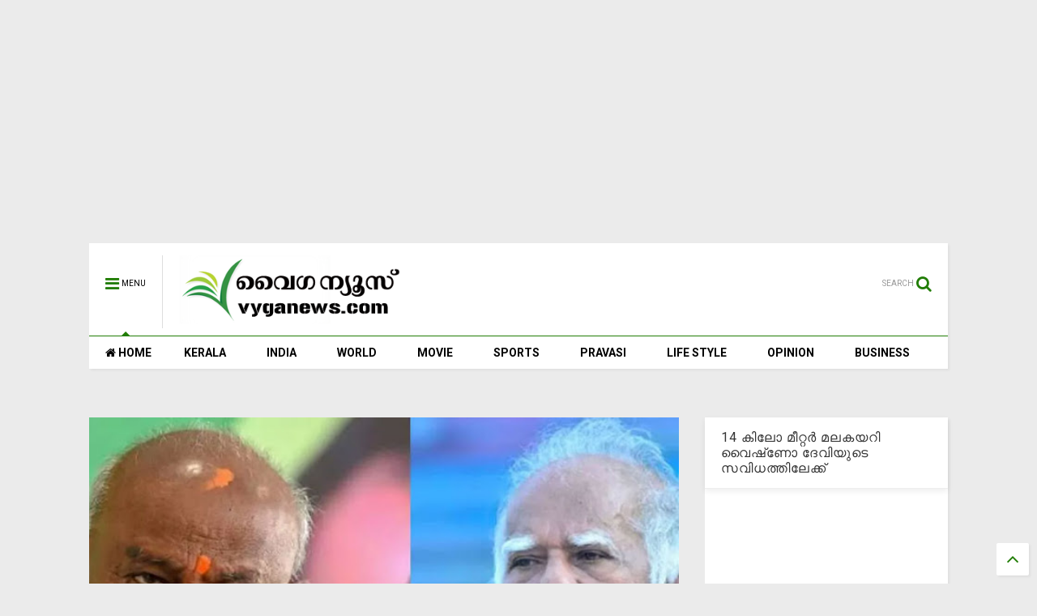

--- FILE ---
content_type: text/html; charset=utf-8
request_url: https://www.google.com/recaptcha/api2/aframe
body_size: 270
content:
<!DOCTYPE HTML><html><head><meta http-equiv="content-type" content="text/html; charset=UTF-8"></head><body><script nonce="B7-RlfvMZX8bQCzkeWRXQg">/** Anti-fraud and anti-abuse applications only. See google.com/recaptcha */ try{var clients={'sodar':'https://pagead2.googlesyndication.com/pagead/sodar?'};window.addEventListener("message",function(a){try{if(a.source===window.parent){var b=JSON.parse(a.data);var c=clients[b['id']];if(c){var d=document.createElement('img');d.src=c+b['params']+'&rc='+(localStorage.getItem("rc::a")?sessionStorage.getItem("rc::b"):"");window.document.body.appendChild(d);sessionStorage.setItem("rc::e",parseInt(sessionStorage.getItem("rc::e")||0)+1);localStorage.setItem("rc::h",'1769554564627');}}}catch(b){}});window.parent.postMessage("_grecaptcha_ready", "*");}catch(b){}</script></body></html>

--- FILE ---
content_type: text/javascript; charset=UTF-8
request_url: https://www.vyganews.com/feeds/posts/default/-/India?max-results=4&start-index=4828&alt=json-in-script&callback=jQuery111107491190999160806_1769554560515&_=1769554560516
body_size: 7574
content:
// API callback
jQuery111107491190999160806_1769554560515({"version":"1.0","encoding":"UTF-8","feed":{"xmlns":"http://www.w3.org/2005/Atom","xmlns$openSearch":"http://a9.com/-/spec/opensearchrss/1.0/","xmlns$blogger":"http://schemas.google.com/blogger/2008","xmlns$georss":"http://www.georss.org/georss","xmlns$gd":"http://schemas.google.com/g/2005","xmlns$thr":"http://purl.org/syndication/thread/1.0","id":{"$t":"tag:blogger.com,1999:blog-7866773985249407600"},"updated":{"$t":"2026-01-28T03:24:10.043+05:30"},"category":[{"term":"Kerala"},{"term":"India"},{"term":"Slider"},{"term":"Movie"},{"term":"World"},{"term":"Cinema"},{"term":"Sports"},{"term":"pravasi"},{"term":"Business"},{"term":"opinion"},{"term":"lifestyle"},{"term":"newsspecial"},{"term":"cultural"},{"term":"Crime"},{"term":"cricket"},{"term":"Film"},{"term":"National"},{"term":"Accident"},{"term":"kera"},{"term":"'"},{"term":"a"},{"term":"Army"},{"term":"Arrest"},{"term":"Samskarikam"},{"term":"election"},{"term":"Aruvikkara"},{"term":"Football"},{"term":"Gulf"},{"term":"Latest News"},{"term":"sex"},{"term":"11"},{"term":"Atlas Jwellery"},{"term":"Bar licence"},{"term":"Dr. Haridas"},{"term":"K M Mani"},{"term":"Karthikeyan"},{"term":"Kochi."},{"term":"Literature"},{"term":"Obituary"},{"term":"Oommen chandy"},{"term":"Pillai"},{"term":"Saritha S Nair"},{"term":"Tamil Nadu"},{"term":"Video"},{"term":"culture"},{"term":"keral"},{"term":"love"},{"term":"sli"},{"term":"speaker"},{"term":"Ambulance"},{"term":"Assembly"},{"term":"Blog"},{"term":"Bomb"},{"term":"Bribe"},{"term":"Budgte"},{"term":"Copa America"},{"term":"Corporate"},{"term":"Dam"},{"term":"Deseeyam"},{"term":"Gold"},{"term":"Indonesia"},{"term":"Jayalalithaa"},{"term":"Maggi"},{"term":"Major Ravi"},{"term":"Mammootty"},{"term":"Manmohan Singh"},{"term":"Marriage"},{"term":"Metro"},{"term":"Mullaperiyar"},{"term":"Murder"},{"term":"Muslim"},{"term":"Narayan Desai"},{"term":"Nokia"},{"term":"Okowe Chigozie Collins"},{"term":"Phone"},{"term":"Politics"},{"term":"Pope"},{"term":"Prithwiraj"},{"term":"Ranjini Haridas"},{"term":"Russia"},{"term":"Scandal"},{"term":"School"},{"term":"Solar Case"},{"term":"Tax"},{"term":"Tennis"},{"term":"Vladimir Putin"},{"term":"co"},{"term":"cocaine"},{"term":"court"},{"term":"cpm"},{"term":"cu"},{"term":"guruvayur"},{"term":"hartal"},{"term":"ind"},{"term":"indi"},{"term":"k"},{"term":"kejrival"},{"term":"ker"},{"term":"molest"},{"term":"pinarayi vijayan"},{"term":"pra"},{"term":"prav"},{"term":"sl"},{"term":"tc"},{"term":"temple"}],"title":{"type":"text","$t":"www.vyganews.com"},"subtitle":{"type":"html","$t":""},"link":[{"rel":"http://schemas.google.com/g/2005#feed","type":"application/atom+xml","href":"https:\/\/www.vyganews.com\/feeds\/posts\/default"},{"rel":"self","type":"application/atom+xml","href":"https:\/\/www.blogger.com\/feeds\/7866773985249407600\/posts\/default\/-\/India?alt=json-in-script\u0026start-index=4828\u0026max-results=4"},{"rel":"alternate","type":"text/html","href":"https:\/\/www.vyganews.com\/search\/label\/India"},{"rel":"hub","href":"http://pubsubhubbub.appspot.com/"},{"rel":"previous","type":"application/atom+xml","href":"https:\/\/www.blogger.com\/feeds\/7866773985249407600\/posts\/default\/-\/India\/-\/India?alt=json-in-script\u0026start-index=4824\u0026max-results=4"},{"rel":"next","type":"application/atom+xml","href":"https:\/\/www.blogger.com\/feeds\/7866773985249407600\/posts\/default\/-\/India\/-\/India?alt=json-in-script\u0026start-index=4832\u0026max-results=4"}],"author":[{"name":{"$t":"Praveen Kumar"},"uri":{"$t":"http:\/\/www.blogger.com\/profile\/02944366300754785782"},"email":{"$t":"noreply@blogger.com"},"gd$image":{"rel":"http://schemas.google.com/g/2005#thumbnail","width":"16","height":"16","src":"https:\/\/img1.blogblog.com\/img\/b16-rounded.gif"}}],"generator":{"version":"7.00","uri":"http://www.blogger.com","$t":"Blogger"},"openSearch$totalResults":{"$t":"7287"},"openSearch$startIndex":{"$t":"4828"},"openSearch$itemsPerPage":{"$t":"4"},"entry":[{"id":{"$t":"tag:blogger.com,1999:blog-7866773985249407600.post-8241085572112402558"},"published":{"$t":"2020-02-03T20:53:00.002+05:30"},"updated":{"$t":"2020-02-03T20:55:15.907+05:30"},"category":[{"scheme":"http://www.blogger.com/atom/ns#","term":"India"}],"title":{"type":"text","$t":"മണ്ടത്തരത്തിനൊടുവിൽ വീരപ്പൻ സ്റ്റെല്ല അറസ്റ്റിൽ, പിടിയിലായത് 27 വർഷത്തിനു ശേഷം"},"content":{"type":"html","$t":"\u003Cdiv dir=\"ltr\" style=\"text-align: left;\" trbidi=\"on\"\u003E\n\u003Cdiv class=\"separator\" style=\"clear: both; text-align: center;\"\u003E\n\u003Ca href=\"https:\/\/blogger.googleusercontent.com\/img\/b\/R29vZ2xl\/AVvXsEiUNSG1hdXsrduLdBilhZ3Dm7DX-unxeRg-twu4VRjapwMqPus55uLjrFBx8ghqME1pOSNoFi-AGMGC9qu12rlNRjGRfQ-eQSHenOBb8g_NTTRgatEVQ_St1iNF6_HHwIKCXEwfao2kTrY\/s1600\/IMG_20200203_202529.png\" imageanchor=\"1\" style=\"margin-left: 1em; margin-right: 1em;\"\u003E\u003Cimg border=\"0\" data-original-height=\"698\" data-original-width=\"1067\" height=\"209\" src=\"https:\/\/blogger.googleusercontent.com\/img\/b\/R29vZ2xl\/AVvXsEiUNSG1hdXsrduLdBilhZ3Dm7DX-unxeRg-twu4VRjapwMqPus55uLjrFBx8ghqME1pOSNoFi-AGMGC9qu12rlNRjGRfQ-eQSHenOBb8g_NTTRgatEVQ_St1iNF6_HHwIKCXEwfao2kTrY\/s320\/IMG_20200203_202529.png\" width=\"320\" \/\u003E\u003C\/a\u003E\u003C\/div\u003E\nബംഗളൂരു: സ്വയം വരുത്തിവച്ച അബദ്ധമാണ് കാട്ടുകള്ളൻ വീരപ്പന്റെ അനുയായിയായിരുന്ന സ്റ്റെല്ലാ മേരി പോലീസ് പിടിയിലാവാൻ കാരണമായത്.\u003Cbr \/\u003E\n\u003Cbr \/\u003E\n\u0026nbsp;27 വർഷത്തിനു ശേഷമാണ് സ്റ്റെല്ലാ മേരിയെ കർണാടക പൊലീസ് അറസ്റ്റ് ചെയ്തത് . പതിമൂന്നാം വയസ്സിൽ വീരപ്പന്റെ ഒപ്പം കൂടി കാടുകയറിയ സ്റ്റെല്ല നിരവധി അക്രമങ്ങൾക്കും കൊലപാതകങ്ങൾക്കും കൂട്ടുനിൽക്കുകയും നേതൃത്വം കൊടുക്കുകയും ചെയ്തിട്ടുണ്ട്.\u003Cbr \/\u003E\n\u003Cbr \/\u003E\nഇവർക്കെതിരെ നിരവധി കേസുകൾ വിവിധ സ്റ്റേഷനുകളിൽ നിലവിലുണ്ട്. സ്റ്റെല്ലയെ പിടികൂടാൻ 27 വർഷമായി പോലീസ് ശ്രമിച്ചെങ്കിലും നടക്കാതെ പോവുകയായിരുന്നു.\u003Cbr \/\u003E\n\u003Cbr \/\u003E\nആദ്യ ഭർത്താവ് വെളളായൻ അസുഖം ബാധിച്ച് മരിച്ചതിനെ തുടർന്ന് വേലുസ്വാമി എന്നയാളെ വിവാഹം കഴിച്ചു കൊല്ലേ ഗലിനടുത്ത് ജാഗേരി എന്ന സ്ഥലത്ത് ഭൂമി പാട്ടത്തിനെടുത്ത് കൃഷി ചെയ്തുവരികയായിരുന്നു.\u003Cbr \/\u003E\n\u003Cbr \/\u003E\nജാഗേരിയിൽ കാട്ടാനശല്യം വളരെ കൂടുതലാണ്. കാട്ടാനകളെ സ്റ്റെല്ല വെടിവെച്ച് തുരത്തുകയാണ് പതിവ്.\u003Cbr \/\u003E\n\u003Cbr \/\u003E\n\u0026nbsp;ഇത്തരത്തിൽ നടത്തിയ ഒരു വെടിവയ്പ്പിനിടെ കാട്ടുതീ പടരുകയും വലിയൊരു പ്രദേശത്തെ കൃഷി നശിക്കുകയും ചെയ്തിരുന്നു.\u003Cbr \/\u003E\n\u003Cbr \/\u003E\nവനം വകുപ്പ് നടത്തിയ അന്വേഷണത്തിൽ വെടിയുണ്ടയിൽ\u0026nbsp; നിന്നാണ് തീ പടർന്നതെന്നു കണ്ടെത്തി. തുടർന്ന് നടത്തിയ അന്വേഷണമാണ് സ്റ്റെല്ലയിൽ എത്തിച്ചേരാൻ സഹായിച്ചത് .\u003Cbr \/\u003E\n\u003Cbr \/\u003E\nതുടർന്ന് പോലീസും വനം വകുപ്പും സംയുക്തമായി നടത്തിയ ചോദ്യം ചെയ്യലിൽ പൂർവകാല ചരിത്രം സ്റ്റെല്ല തുറന്നു പറയുകയായിരുന്നു.\u003Cbr \/\u003E\n\u003Cbr \/\u003E\n\u0026nbsp;കോടതിയിൽ ഹാജരാക്കിയ സ്റ്റെല്ലയെ റിമാൻഡ് ചെയ്തു.\u003Cbr \/\u003E\n\u003Cbr \/\u003E\nKey words: Stella Mary, Veerappan, Forest, Police,\u0026nbsp; Chamarajanagar\u003C\/div\u003E\n"},"link":[{"rel":"replies","type":"application/atom+xml","href":"https:\/\/www.vyganews.com\/feeds\/8241085572112402558\/comments\/default","title":"Post Comments"},{"rel":"replies","type":"text/html","href":"https:\/\/www.vyganews.com\/2020\/02\/veerappan-stella-mary-arrested.html#comment-form","title":"0 Comments"},{"rel":"edit","type":"application/atom+xml","href":"https:\/\/www.blogger.com\/feeds\/7866773985249407600\/posts\/default\/8241085572112402558"},{"rel":"self","type":"application/atom+xml","href":"https:\/\/www.blogger.com\/feeds\/7866773985249407600\/posts\/default\/8241085572112402558"},{"rel":"alternate","type":"text/html","href":"https:\/\/www.vyganews.com\/2020\/02\/veerappan-stella-mary-arrested.html","title":"മണ്ടത്തരത്തിനൊടുവിൽ വീരപ്പൻ സ്റ്റെല്ല അറസ്റ്റിൽ, പിടിയിലായത് 27 വർഷത്തിനു ശേഷം"}],"author":[{"name":{"$t":"News Desk"},"uri":{"$t":"http:\/\/www.blogger.com\/profile\/10499303690546777531"},"email":{"$t":"noreply@blogger.com"},"gd$image":{"rel":"http://schemas.google.com/g/2005#thumbnail","width":"16","height":"16","src":"https:\/\/img1.blogblog.com\/img\/b16-rounded.gif"}}],"media$thumbnail":{"xmlns$media":"http://search.yahoo.com/mrss/","url":"https:\/\/blogger.googleusercontent.com\/img\/b\/R29vZ2xl\/AVvXsEiUNSG1hdXsrduLdBilhZ3Dm7DX-unxeRg-twu4VRjapwMqPus55uLjrFBx8ghqME1pOSNoFi-AGMGC9qu12rlNRjGRfQ-eQSHenOBb8g_NTTRgatEVQ_St1iNF6_HHwIKCXEwfao2kTrY\/s72-c\/IMG_20200203_202529.png","height":"72","width":"72"},"thr$total":{"$t":"0"}},{"id":{"$t":"tag:blogger.com,1999:blog-7866773985249407600.post-1458019409392422958"},"published":{"$t":"2020-02-03T11:11:00.002+05:30"},"updated":{"$t":"2020-02-03T11:19:21.227+05:30"},"category":[{"scheme":"http://www.blogger.com/atom/ns#","term":"India"}],"title":{"type":"text","$t":" ഗായകന്‍ അദ്‌നാന്‍ സാമിക്ക് പദ്മശ്രീ നല്‍കിയതില്‍ പ്രതിഷേധവുമായി നടി സ്വര ഭാസ്‌കര്‍"},"content":{"type":"html","$t":"\u003Cdiv dir=\"ltr\" style=\"text-align: left;\" trbidi=\"on\"\u003E\n\u003Cdiv class=\"separator\" style=\"clear: both; text-align: center;\"\u003E\n\u003Ca href=\"https:\/\/blogger.googleusercontent.com\/img\/b\/R29vZ2xl\/AVvXsEjJgC1fjwmOQXE_jWV9gzy30v7sAe_XqrLcdF7XSD6R8LZarBEPR1KjZA1w6SdorGsyOvUSNhZjco-LJbcgWUoTEsdS71q6sMVZ0S1lbXnc-ogMXPsNavMgm_Mx7rzkor34t2wE5NLKfPs\/s1600\/swara.webp\" imageanchor=\"1\" style=\"margin-left: 1em; margin-right: 1em;\"\u003E\u003Cimg border=\"0\" data-original-height=\"507\" data-original-width=\"749\" height=\"432\" src=\"https:\/\/blogger.googleusercontent.com\/img\/b\/R29vZ2xl\/AVvXsEjJgC1fjwmOQXE_jWV9gzy30v7sAe_XqrLcdF7XSD6R8LZarBEPR1KjZA1w6SdorGsyOvUSNhZjco-LJbcgWUoTEsdS71q6sMVZ0S1lbXnc-ogMXPsNavMgm_Mx7rzkor34t2wE5NLKfPs\/s640\/swara.webp\" width=\"640\" \/\u003E\u003C\/a\u003E\u003C\/div\u003E\nമുംബൈ: ഗായകന്‍ അദ്‌നാന്‍ സാമിക്ക് പദ്മശ്രീ നല്‍കിയതില്‍ കേന്ദ്ര സര്‍ക്കാരിനെതിരെ കടുത്ത പ്രതിഷേധവുമായി നടി സ്വര ഭാസ്‌കര്‍. അദ്‌നാന്‍ സാമിക്ക് 2016 ല്‍ ഇന്ത്യന്‍ പൗരത്വം നല്‍കുകയും പിന്നീട് പദ്മശ്രീ നല്‍കുകയും ചെയ്തുവെന്നും അങ്ങനെയാണെങ്കില്‍ പൗരത്വ ഭേദഗതി നിയമത്തിന് എന്ത് ന്യായീകരണമാണുള്ളതെന്നുമാണ് സ്വര ഭാസ്‌കറിന്റെ ചോദ്യം.\u003Cbr \/\u003E\n\u003Cbr \/\u003E\nമധ്യപ്രദേശില്‍ ഭരണഘടനയെ സംരക്ഷിക്കൂ, രാജ്യത്തെ രക്ഷിക്കൂ എന്ന റാലിയില്‍ പങ്കെടുത്ത് സംസാരിക്കുകയായിരുന്നു സ്വര. അഭയാര്‍ത്ഥികള്‍ക്ക് പൗരത്വം നല്‍കുകയും നുഴഞ്ഞുകയറ്റക്കാരെ പിടികൂടുകയും ചെയ്യുന്ന രീതിയാണ് ഇവിടെയുള്ളതെന്നും അവര്‍ ആരോപണം ഉന്നയിച്ചു.\u003Cbr \/\u003E\n\u003Cbr \/\u003E\nഒരു വശത്ത് പൗരത്വ ഭേദഗതി നിയമത്തിനെതിരെ പ്രതിഷേധിക്കുന്നവരെ തല്ലിയോടിക്കുമ്പോള്‍ മറുവശത്ത് പാകിസ്ഥാനിക്ക് പദ്മശ്രീ നല്‍കുന്നു. സര്‍ക്കാരിനെതിരെ ശബ്ദമുയര്‍ത്തുന്നവരെ രാജ്യദ്രോഹികളായി മുദ്രകുത്തുന്നു. കേന്ദ്ര സര്‍ക്കാരിനും ബി.ജെ.പിക്കും പാകിസ്ഥാനോട് പ്രണയമാണെന്നും സ്വര ആരോപണം ഉന്നയിച്ചു.\u003Cbr \/\u003E\n\u003Cbr \/\u003E\nKeywords: Swara Bhaskar, Adnan Sami, Central government, B.J.P. Padmasree\u003Cbr \/\u003E\n\u003Cdiv\u003E\n\u003Cbr \/\u003E\u003C\/div\u003E\n\u003C\/div\u003E\n"},"link":[{"rel":"replies","type":"application/atom+xml","href":"https:\/\/www.vyganews.com\/feeds\/1458019409392422958\/comments\/default","title":"Post Comments"},{"rel":"replies","type":"text/html","href":"https:\/\/www.vyganews.com\/2020\/02\/swara-bhaskar-against-central-government.html#comment-form","title":"0 Comments"},{"rel":"edit","type":"application/atom+xml","href":"https:\/\/www.blogger.com\/feeds\/7866773985249407600\/posts\/default\/1458019409392422958"},{"rel":"self","type":"application/atom+xml","href":"https:\/\/www.blogger.com\/feeds\/7866773985249407600\/posts\/default\/1458019409392422958"},{"rel":"alternate","type":"text/html","href":"https:\/\/www.vyganews.com\/2020\/02\/swara-bhaskar-against-central-government.html","title":" ഗായകന്‍ അദ്‌നാന്‍ സാമിക്ക് പദ്മശ്രീ നല്‍കിയതില്‍ പ്രതിഷേധവുമായി നടി സ്വര ഭാസ്‌കര്‍"}],"author":[{"name":{"$t":"News Desk"},"uri":{"$t":"http:\/\/www.blogger.com\/profile\/10499303690546777531"},"email":{"$t":"noreply@blogger.com"},"gd$image":{"rel":"http://schemas.google.com/g/2005#thumbnail","width":"16","height":"16","src":"https:\/\/img1.blogblog.com\/img\/b16-rounded.gif"}}],"media$thumbnail":{"xmlns$media":"http://search.yahoo.com/mrss/","url":"https:\/\/blogger.googleusercontent.com\/img\/b\/R29vZ2xl\/AVvXsEjJgC1fjwmOQXE_jWV9gzy30v7sAe_XqrLcdF7XSD6R8LZarBEPR1KjZA1w6SdorGsyOvUSNhZjco-LJbcgWUoTEsdS71q6sMVZ0S1lbXnc-ogMXPsNavMgm_Mx7rzkor34t2wE5NLKfPs\/s72-c\/swara.webp","height":"72","width":"72"},"thr$total":{"$t":"0"}},{"id":{"$t":"tag:blogger.com,1999:blog-7866773985249407600.post-5752674231333955733"},"published":{"$t":"2020-02-02T16:02:00.001+05:30"},"updated":{"$t":"2020-02-02T16:03:15.522+05:30"},"category":[{"scheme":"http://www.blogger.com/atom/ns#","term":"India"},{"scheme":"http://www.blogger.com/atom/ns#","term":"pravasi"}],"title":{"type":"text","$t":"പൗരന്മാരെ ചൈനയില്‍ ഉപേക്ഷിച്ച് പാകിസ്ഥാന്‍,   ഇന്ത്യയെ കണ്ടുപഠിക്കാന്‍ ഇമ്രാനോട് പാക് ജനത"},"content":{"type":"html","$t":"\u003Cdiv dir=\"ltr\" style=\"text-align: left;\" trbidi=\"on\"\u003E\n\u003Cdiv class=\"separator\" style=\"clear: both; text-align: center;\"\u003E\n\u003Ca href=\"https:\/\/blogger.googleusercontent.com\/img\/b\/R29vZ2xl\/AVvXsEgI4KkBZIf_6SUSC6BTSy4dRsK7TTwZWWETz-Tz8ULNk8fPin0y4Fosv4k6CBTrksh2_o36KC25ieXC_mwuKfqSCU_FOB_mn3lD6-NbA6dHXxhgQT3hG1IZ7WJKn88KLCcEXx2z0sQ6Hikd\/s1600\/china+indians.png\" imageanchor=\"1\" style=\"margin-left: 1em; margin-right: 1em;\"\u003E\u003Cimg border=\"0\" data-original-height=\"551\" data-original-width=\"979\" height=\"360\" src=\"https:\/\/blogger.googleusercontent.com\/img\/b\/R29vZ2xl\/AVvXsEgI4KkBZIf_6SUSC6BTSy4dRsK7TTwZWWETz-Tz8ULNk8fPin0y4Fosv4k6CBTrksh2_o36KC25ieXC_mwuKfqSCU_FOB_mn3lD6-NbA6dHXxhgQT3hG1IZ7WJKn88KLCcEXx2z0sQ6Hikd\/s640\/china+indians.png\" width=\"640\" \/\u003E\u003C\/a\u003E\u003C\/div\u003E\n\u003Cbr \/\u003E\n\u003Cb\u003E\u003Cspan style=\"color: #3d85c6;\"\u003Eഅഭിനന്ദ്\u003C\/span\u003E\u003C\/b\u003E\u003Cbr \/\u003E\n\u003Cbr \/\u003E\nന്യൂഡല്‍ഹി : കൊറോണ വൈറസ് ബാധയില്‍ പ്രേതനഗരമായി മാറിയ വുഹാനില്‍ നിന്ന് സ്വന്തം പൗരന്മാരെയും മാലിയുടെയും പൗരന്മാരെ തിരിച്ചെത്തിക്കാന്‍ ഇന്ത്യന്‍ സര്‍ക്കാര്‍ അത്യദ്ധ്വാനം ചെയ്യുമ്പോള്‍ സ്വന്തം പൗരന്മാരെ തിരിഞ്ഞുനോക്കാതെ പാകിസ്ഥാന്‍ ഭരണകൂടം.\u003Cbr \/\u003E\n\u003Cbr \/\u003E\nഇന്ത്യയെ കണ്ടുപഠിക്കാന്‍ പാക് ജനത തന്നെയാണ് സ്വന്തം പ്രധാനമന്ത്രി ഇമ്രാന്‍ ഖാനോട് പറയുന്നത്. ചൈനയില്‍ നിന്നു പൗരന്മാരെ തിരിച്ചുകൊണ്ടുവന്നാല്‍ സഖ്യരാജ്യമായ ചൈന പിണങ്ങുമെന്ന ഭയമാണ് ഇമ്രാന്‍ ഖാന്.\u003Cbr \/\u003E\n\u003Cbr \/\u003E\nചൈനയില്‍ നിന്നു പൗരന്മാരെ വിവിധ രാജ്യങ്ങള്‍ മടക്കിക്കൊണ്ടു പോകുന്നതിനെ ചൈന എതിര്‍ത്തിരുന്നു. രാജ്യത്ത് കുഴപ്പമൊന്നുമില്ലെന്നു വരുത്തിത്തീര്‍ക്കാന്‍ കൂടിയായിരുന്നു ഈ നടപടി. എന്നാല്‍, കാര്യങ്ങള്‍ കൈവിട്ടുപോകുമെന്ന ഘട്ടം വന്നപ്പോള്‍ ചൈന സമ്മര്‍ദ്ദത്തിനു വഴങ്ങുകയായിരുന്നു. അങ്ങനെയാണ് സ്വന്തം പൗരന്മാരെ ഇന്ത്യ തിരിച്ചുകൊണ്ടുവന്നതും സേനയുടെ നേതൃത്വത്തില്‍ മനേസറില്‍ ക്യാമ്പ് ഒരുക്കി വന്നവരെ നിരീക്ഷിക്കുന്നതും പരിരക്ഷിക്കുന്നതും.\u003Cbr \/\u003E\n\u003Cbr \/\u003E\nഎങ്ങനെയും തങ്ങളെ തിരികെ കൊണ്ടുവരണമെന്നു കേണപേക്ഷിക്കുകയാണ് പാക് പൗരന്മാര്‍. വേണ്ട ചികിത്സയും പരിചരണവും ചൈനയില്‍കിട്ടുന്നില്ല. ഒറ്റപ്പെട്ടു പോയ പലര്‍ക്കും ഭക്ഷണവും വെള്ളവും പോലും കിട്ടാത്ത സ്ഥിതിയാണ്. അതിനാലാണ് ചൈനയില്‍ കുടുങ്ങിയവരും അവരുടെ ബന്ധുക്കളും ഇമ്രാന്‍ ഖാനോടു സഹായത്തിന് അഭ്യര്‍ത്ഥിക്കുന്നത്.\u003Cbr \/\u003E\n\u003Cbr \/\u003E\nസ്വന്തം സര്‍ക്കാരിന്റെ നീചമായ നടപടിക്കെതിരേ പാക് സോഷ്യല്‍ മീഡിയയില്‍ കടുത്ത പ്രതിഷേധമാണ് ഉയരുന്നത്. വിദ്യാര്‍ത്ഥികള്‍ രൂക്ഷ പ്രതികരണം സോഷ്യല്‍ മീഡിയയില്‍ ഇടുന്നുണ്ട്. പാക് ഭരണകൂടത്തെ ഓര്‍ത്ത് ലജ്ജിക്കുന്നുവെന്നും ഇന്ത്യക്കാരെ കണ്ട് എന്തെങ്കിലും പഠിക്കൂ എന്നാണ് മിക്ക വീഡിയോകളിലും പറയുന്നത്.\u003Cbr \/\u003E\n\u003Cbr \/\u003E\nഇതേസമയം, ചൈനയിലെ വുഹാനില്‍ നിന്ന് ഇന്ത്യന്‍ പൗരന്മാരെ വഹിച്ചുകൊണ്ടുള്ള രണ്ടാം വിമാനവും ഡല്‍ഹിയിലെത്തി. 323 ഇന്ത്യക്കാര്‍ക്കൊപ്പം ഏഴ് മാലി പൗരന്മാരെയും ഇന്ത്യ സുരക്ഷിതമായി എത്തിച്ചു.\u003Cbr \/\u003E\n\u003Cbr \/\u003E\nതങ്ങളുടെ പൗരന്മാരെ രക്ഷിക്കാന്‍ കാണിച്ച സന്മനസ്സിന് മാലിദ്വീപ് പ്രസിഡന്റ് ഇബ്രാഹിം മുഹമ്മദ് സോലിഹ് ഇന്ത്യയ്ക്ക് അഭിനന്ദനമറിയിക്കുകയും ചെയ്തു. പ്രധാനമന്ത്രി മോഡിയേയും വിദേശകാര്യ മന്ത്രി ജയ്ശങ്കറിനെയും അദ്ദേഹം അഭിനന്ദിച്ചു.\u003Cbr \/\u003E\n\u003Cbr \/\u003E\nKeywords: India, China, Coronavirus, Pakistan, Imaran Khan, Maldives\u003Cbr \/\u003E\n\u003Cbr \/\u003E\u003C\/div\u003E\n"},"link":[{"rel":"replies","type":"application/atom+xml","href":"https:\/\/www.vyganews.com\/feeds\/5752674231333955733\/comments\/default","title":"Post Comments"},{"rel":"replies","type":"text/html","href":"https:\/\/www.vyganews.com\/2020\/02\/pakistan-public-criticize-its-government.html#comment-form","title":"0 Comments"},{"rel":"edit","type":"application/atom+xml","href":"https:\/\/www.blogger.com\/feeds\/7866773985249407600\/posts\/default\/5752674231333955733"},{"rel":"self","type":"application/atom+xml","href":"https:\/\/www.blogger.com\/feeds\/7866773985249407600\/posts\/default\/5752674231333955733"},{"rel":"alternate","type":"text/html","href":"https:\/\/www.vyganews.com\/2020\/02\/pakistan-public-criticize-its-government.html","title":"പൗരന്മാരെ ചൈനയില്‍ ഉപേക്ഷിച്ച് പാകിസ്ഥാന്‍,   ഇന്ത്യയെ കണ്ടുപഠിക്കാന്‍ ഇമ്രാനോട് പാക് ജനത"}],"author":[{"name":{"$t":"Vyga News Desk"},"uri":{"$t":"http:\/\/www.blogger.com\/profile\/03029540792067918258"},"email":{"$t":"noreply@blogger.com"},"gd$image":{"rel":"http://schemas.google.com/g/2005#thumbnail","width":"16","height":"16","src":"https:\/\/img1.blogblog.com\/img\/b16-rounded.gif"}}],"media$thumbnail":{"xmlns$media":"http://search.yahoo.com/mrss/","url":"https:\/\/blogger.googleusercontent.com\/img\/b\/R29vZ2xl\/AVvXsEgI4KkBZIf_6SUSC6BTSy4dRsK7TTwZWWETz-Tz8ULNk8fPin0y4Fosv4k6CBTrksh2_o36KC25ieXC_mwuKfqSCU_FOB_mn3lD6-NbA6dHXxhgQT3hG1IZ7WJKn88KLCcEXx2z0sQ6Hikd\/s72-c\/china+indians.png","height":"72","width":"72"},"thr$total":{"$t":"0"}},{"id":{"$t":"tag:blogger.com,1999:blog-7866773985249407600.post-3976105464369603298"},"published":{"$t":"2020-02-01T21:27:00.002+05:30"},"updated":{"$t":"2020-02-01T21:28:10.162+05:30"},"category":[{"scheme":"http://www.blogger.com/atom/ns#","term":"India"},{"scheme":"http://www.blogger.com/atom/ns#","term":"opinion"}],"title":{"type":"text","$t":"നിര്‍മലയുടെ ബജറ്റ് കേരളത്തിന്റെ നടുവൊടിക്കും"},"content":{"type":"html","$t":"\u003Cdiv dir=\"ltr\" style=\"text-align: left;\" trbidi=\"on\"\u003E\n\u003Cdiv class=\"separator\" style=\"clear: both; text-align: center;\"\u003E\n\u003Ca href=\"https:\/\/blogger.googleusercontent.com\/img\/b\/R29vZ2xl\/AVvXsEjyiaTipTtd9k4v0S1dUBLsxq15UU1KuA7kv4FiuZ_txwCVRgW-LcP_6yzecV8A4BFjkdBUaQgk8L8jpT1k4BldpwyTw8qAV9VN9RZ6DBqtyHmnrZAhp9Jgr0zjh395zNx6fRW4dGEv6k_b\/s1600\/nirmala+seetharaman.png\" imageanchor=\"1\" style=\"margin-left: 1em; margin-right: 1em;\"\u003E\u003Cimg border=\"0\" data-original-height=\"391\" data-original-width=\"652\" height=\"382\" src=\"https:\/\/blogger.googleusercontent.com\/img\/b\/R29vZ2xl\/AVvXsEjyiaTipTtd9k4v0S1dUBLsxq15UU1KuA7kv4FiuZ_txwCVRgW-LcP_6yzecV8A4BFjkdBUaQgk8L8jpT1k4BldpwyTw8qAV9VN9RZ6DBqtyHmnrZAhp9Jgr0zjh395zNx6fRW4dGEv6k_b\/s640\/nirmala+seetharaman.png\" width=\"640\" \/\u003E\u003C\/a\u003E\u003C\/div\u003E\n\u003Cbr \/\u003E\n\u003Cb\u003E\u003Cspan style=\"color: #3d85c6;\"\u003Eസ്വന്തം ലേഖകന്‍\u003C\/span\u003E\u003C\/b\u003E\u003Cbr \/\u003E\n\u003Cbr \/\u003E\nതിരുവനന്തപുരം: കേരളത്തിന് സന്തോഷിക്കാന്‍ വകയൊന്നുമില്ലാത്തതാണ് രണ്ടാം നരേന്ദ്രമോഡി സര്‍ക്കാരിന്റെ രണ്ടാം ബജറ്റ്.\u003Cbr \/\u003E\n\u003Cbr \/\u003E\nകേരളം ഉന്നയിച്ച മിക്ക ആവശ്യങ്ങളും ചവറ്റുകുട്ടയിലിടുകയാണ് ധനമന്ത്രി നിര്‍മലാ സീതാരാമന്‍ ചെയ്തിരിക്കുന്നത്. ഇതോടൊപ്പം കേരളത്തിനു വലിയ തിരിച്ചടിയുണ്ടാക്കുന്ന ചില നിര്‍ദ്ദേശങ്ങളും ബജറ്റിലുണ്ട്.\u003Cbr \/\u003E\n\u003Cbr \/\u003E\nസഹകരണ പ്രസ്ഥാനം ഇന്ത്യയില്‍ ഏറ്റവും ശക്തമായി മുന്നോട്ടു പോകുന്ന സംസ്ഥാനങ്ങളിലൊന്നാണ് കേരളം. സഹകരണ സംഘങ്ങള്‍ക്കുമേല്‍ 22 ശതമാനം നികുതിയും സര്‍ച്ചാര്‍ജും ഏര്‍പ്പെടുത്തിയിരിക്കുകയാണ് നിര്‍മലാ സീതാരാമന്‍.\u003Cbr \/\u003E\n\u003Cbr \/\u003E\n\u003Cdiv class=\"separator\" style=\"clear: both; text-align: center;\"\u003E\n\u003Ca href=\"https:\/\/blogger.googleusercontent.com\/img\/b\/R29vZ2xl\/AVvXsEh8Ow_T2LyOeA_Z48zp4X5muE2bm-nHBGbcgR81AmY8dly3s1RRV-76EOp7-GXt1TfzFgJKGGJtgpIIbIWqFDX4HLgm3zstq1DnPGwaIT6kuRJAE2S0OvFna08f9U3-3NjKSKPjPBV0NFrG\/s1600\/nirmala+seetharaman_vyganews.png\" imageanchor=\"1\" style=\"margin-left: 1em; margin-right: 1em;\"\u003E\u003Cimg border=\"0\" data-original-height=\"369\" data-original-width=\"646\" height=\"364\" src=\"https:\/\/blogger.googleusercontent.com\/img\/b\/R29vZ2xl\/AVvXsEh8Ow_T2LyOeA_Z48zp4X5muE2bm-nHBGbcgR81AmY8dly3s1RRV-76EOp7-GXt1TfzFgJKGGJtgpIIbIWqFDX4HLgm3zstq1DnPGwaIT6kuRJAE2S0OvFna08f9U3-3NjKSKPjPBV0NFrG\/s640\/nirmala+seetharaman_vyganews.png\" width=\"640\" \/\u003E\u003C\/a\u003E\u003C\/div\u003E\nഇത് സഹകരണ മേഖലയിലെ സാമ്പത്തിക സ്ഥാപനങ്ങളുടെ അടിവേരിളക്കാന്‍ പോന്ന തീരുമാനമാണ്. ഇതിന്റെ തിക്തഫലം അനുഭവിക്കാന്‍ പോകുന്നത് കേരളത്തിലെ കര്‍ഷകരും സാധാരണക്കാരുമായിരിക്കും. ഒരുപക്ഷേ, സഹകരണ മേഖലയുടെ സമ്പൂര്‍ണ തകര്‍ച്ചയ്ക്കു തന്നെ ഇതു കാരണമായേക്കും. നോട്ടുനിരോധനം ഏല്പിച്ചു ആഘാതത്തില്‍ നിന്നു കേരളത്തിലെ സഹകരണ മേഖല പതുക്കെ കരകയറുന്നതിനിടെയാണ് പുതിയ തിരിച്ചടിയുണ്ടായിരിക്കുന്നത്.\u003Cbr \/\u003E\n\u003Cbr \/\u003E\nകേന്ദ്ര നികുതിയില്‍ നിന്ന് കേരളത്തിനു കിട്ടേണ്ട ഓഹരിയും കുറയും. ഇതു സംസ്ഥാനത്തെ വികസന പ്രവര്‍ത്തനങ്ങളെ ബാധിക്കും. ജി.എസ്.ടി കാര്യത്തില്‍ അര്‍ഹമായ വിഹിതം നല്കാത്തതു തന്നെ കേരളത്തെ സാരമായി ബാധിച്ചിരുന്നു.\u003Cbr \/\u003E\n\u003Cbr \/\u003E\nകൊച്ചിന്‍ ഷിപ്പ്യാര്‍ഡ്, കൊച്ചിന്‍ റിഫൈനറി തുടങ്ങിയ കേരളത്തിലെ പൊതുമേഖലാ സ്ഥാപനങ്ങള്‍ ബജറ്റില്‍ പ്രതീക്ഷയര്‍പ്പിച്ചിരുന്നു. അവയ്ക്കു ഒരു സഹായവും കിട്ടില്ല. പൊതുമേഖല തന്നെ കേന്ദ്രം വിറ്റുതുലയ്ക്കുന്നതിനിടെ കേരളത്തിലെ പൊതു മേഖലാ സ്ഥാപനങ്ങളുടെ പരിദേവനം കേന്ദ്രം കേട്ടതുകൂടിയില്ല.\u003Cbr \/\u003E\n\u003Cbr \/\u003E\nസെമി ഹൈ സ്പീഡ് കോറിഡോര്‍, അങ്കമാലി-ശബരി റെയില്‍പാത, ജി.എസ്.ടി നഷ്ടപരിഹാരത്തുക, കടത്തിന്റെ പരിധി ഉയര്‍ത്തല്‍, റബ്ബര്‍ സബ്സിഡി ഉയര്‍ത്തല്‍, കേരളത്തിന് എയിംസ്, ഫാക്ട് അടക്കമുള്ള പൊതുമേഖലാ സ്ഥാപനങ്ങള്‍ക്കുള്ള അധിക നിക്ഷേപം, ദേശീയപാതാ വികസനം വേഗത്തിലാക്കല്‍, ഗള്‍ഫ് നാടുകളിലെ എംബസികളില്‍ അറ്റാഷെകളുടെ എണ്ണം വര്‍ദ്ധിപ്പിക്കല്‍, പ്രവാസി പുനരധിവാസം തുടങ്ങി കേരളം നിരവധി ആവശ്യങ്ങള്‍ വച്ചിരുന്നുവെന്നും ഇതൊന്നും പരിഗണിച്ചിട്ടില്ലെന്നും മുഖ്യമന്ത്രി പിണറായി വിജയന്‍ കുറ്റപ്പെടുത്തി.\u003Cbr \/\u003E\n\u003Cbr \/\u003E\nനിര്‍മലയുടെ ബജറ്റ് കേരളത്തോടുള്ള യുദ്ധപ്രഖ്യാപനമാണെന്ന് ധനമന്ത്രി തോമസ് ഐസക് പറഞ്ഞു. കഴിഞ്ഞ ബജറ്റിന്റെ സമ്പൂര്‍ണ്ണ പരാജയത്തില്‍ നിന്ന് കേന്ദ്ര ധനമന്ത്രി ഒരു പാഠവും പഠിച്ചിട്ടില്ലെന്ന് തോമസ് ഐസക് കുറ്റപ്പെടുത്തി.\u003Cbr \/\u003E\n\u003Cbr \/\u003E\nരാജ്യം നേരിടുന്ന രൂക്ഷമായ സാമ്പത്തിക മാന്ദ്യം നേരിടാന്‍ ഇത്തവണത്തെ ബജറ്റില്‍ ഒന്നുമില്ല, ഐസക് ആരോപിച്ചു.\u003Cbr \/\u003E\n\u003Cbr \/\u003E\n\u0026nbsp;Summary: Finance minister Nirmala Sitharaman is presenting her second budget and Narendra Modi government’s seventh full budget this morning. This will be one of the most challenging budgets for the government as it comes at a time India’s growth is expected to plunge to a 11-year low of 5 per cent in 2019-20, led by a slump in consumption and investment.\u003Cbr \/\u003E\n\u003Cbr \/\u003E\nKeywords: Finance minister, Nirmala Sitharaman, Budget,\u0026nbsp; Narendra Modi, India’s growth\u003Cbr \/\u003E\n\u003Cbr \/\u003E\n\u003Cbr \/\u003E\n\u003Cbr \/\u003E\u003C\/div\u003E\n"},"link":[{"rel":"replies","type":"application/atom+xml","href":"https:\/\/www.vyganews.com\/feeds\/3976105464369603298\/comments\/default","title":"Post Comments"},{"rel":"replies","type":"text/html","href":"https:\/\/www.vyganews.com\/2020\/02\/nirmala-s-budget-in-kerala-angle.html#comment-form","title":"0 Comments"},{"rel":"edit","type":"application/atom+xml","href":"https:\/\/www.blogger.com\/feeds\/7866773985249407600\/posts\/default\/3976105464369603298"},{"rel":"self","type":"application/atom+xml","href":"https:\/\/www.blogger.com\/feeds\/7866773985249407600\/posts\/default\/3976105464369603298"},{"rel":"alternate","type":"text/html","href":"https:\/\/www.vyganews.com\/2020\/02\/nirmala-s-budget-in-kerala-angle.html","title":"നിര്‍മലയുടെ ബജറ്റ് കേരളത്തിന്റെ നടുവൊടിക്കും"}],"author":[{"name":{"$t":"Vyga News Desk"},"uri":{"$t":"http:\/\/www.blogger.com\/profile\/03029540792067918258"},"email":{"$t":"noreply@blogger.com"},"gd$image":{"rel":"http://schemas.google.com/g/2005#thumbnail","width":"16","height":"16","src":"https:\/\/img1.blogblog.com\/img\/b16-rounded.gif"}}],"media$thumbnail":{"xmlns$media":"http://search.yahoo.com/mrss/","url":"https:\/\/blogger.googleusercontent.com\/img\/b\/R29vZ2xl\/AVvXsEjyiaTipTtd9k4v0S1dUBLsxq15UU1KuA7kv4FiuZ_txwCVRgW-LcP_6yzecV8A4BFjkdBUaQgk8L8jpT1k4BldpwyTw8qAV9VN9RZ6DBqtyHmnrZAhp9Jgr0zjh395zNx6fRW4dGEv6k_b\/s72-c\/nirmala+seetharaman.png","height":"72","width":"72"},"thr$total":{"$t":"0"}}]}});